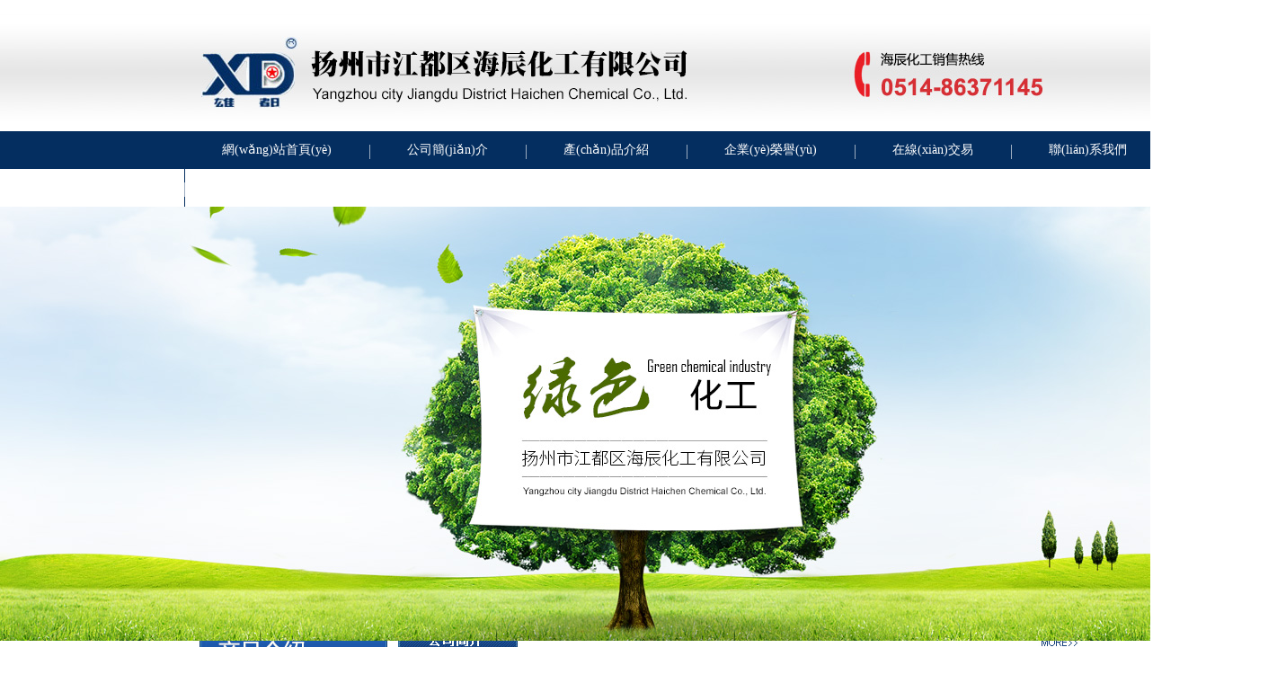

--- FILE ---
content_type: text/html
request_url: http://antongive.com/
body_size: 6270
content:
<!DOCTYPE html PUBLIC "-//W3C//DTD XHTML 1.0 Transitional//EN" "http://www.w3.org/TR/xhtml1/DTD/xhtml1-transitional.dtd">
<html xmlns="http://www.w3.org/1999/xhtml">
<head>
<meta http-equiv="Content-Type" content="text/html; charset=utf-8" />
<title>&#x4E9A;&#x6D32;&#x7CBE;&#x54C1;&#x56FD;&#x4EA7;&#x554A;&#x5973;&#x6210;&#x62CD;&#x5973;&#x8272;&#x5F;&#x9EC4;&#x8272;&#x89C6;&#x9891;&#x56FD;&#x4EA7;&#x514D;&#x8D39;&#x9AD8;&#x6E05;&#x89C6;&#x9891;&#x0D;&#x5F;&#x56FD;&#x4EA7;&#x7CBE;&#x54C1;&#x6C38;&#x4E45;&#x5728;&#x7EBF;&#x52A8;&#x6F2B;&#x5F;&#x6B27;&#x7F8E;&#x4E71;&#x7EFC;&#x5408;&#x56FE;&#x7247;&#x533A;&#x5C0F;&#x8BF4;&#x533A;</title>
<meta name="description" content="&#x56FD;&#x4EA7;&#x7CBE;&#x54C1;&#x4E45;&#x7EBF;&#x5728;&#x7EBF;&#x89C2;&#x770B;&#x2C;&#x4E00;&#x672C;&#x5927;&#x9053;&#x61;&#x76;&#x4F0A;&#x4EBA;&#x4E45;&#x4E45;&#x7EFC;&#x5408;&#x871C;&#x82BD;&#x2C;&#x4E45;&#x4E45;&#x4F0A;&#x4EBA;&#x7CBE;&#x54C1;&#x9752;&#x9752;&#x8349;&#x539F;&#x7CBE;&#x54C1;&#x2C;&#x39;&#x31;&#x7CBE;&#x54C1;&#x6B27;&#x7F8E;&#x4E45;&#x4E45;&#x4E45;&#x4E45;&#x2C;&#x4E9A;&#x6D32;&#x6B27;&#x7F8E;&#x4E00;&#x7EA7;&#x4E8C;&#x7EA7;&#x7247;&#x2C;&#x56FD;&#x4EA7;&#x53C8;&#x9EC4;&#x53C8;&#x523A;&#x6FC0;&#x7684;&#x89C6;&#x9891;&#x843D;&#x843D;&#x2C;&#x73;&#x77;&#x61;&#x67;&#x56FD;&#x4EA7;&#x5728;&#x7EBF;&#x2C;&#x6B27;&#x7F8E;&#x7CBE;&#x54C1;&#x7B2C;&#x32;&#x9875;&#x5728;&#x7EBF;&#x89C6;&#x9891;" />
<meta name="keywords" content="&#x6B27;&#x7F8E;&#x65E5;&#x97E9;&#x4E71;&#x4F26;&#x89C6;&#x9891;&#x56FE;&#x7247;&#x2D;&#x4E5D;&#x4E5D;&#x7CBE;&#x54C1;&#x63D2;&#x56FD;&#x4EA7;&#x89C6;&#x9891;&#x2D;&#x61;&#x76;&#x4E00;&#x7EA7;&#x9EC4;&#x8272;&#x5728;&#x7EBF;&#x2D;&#x56FD;&#x4EA7;&#x7CBE;&#x54C1;&#x4E00;&#x4E8C;&#x4E8C;&#x533A;&#x5728;&#x7EBF;" />

<meta name="author" content="sales@haichenchem.com">
<meta name="robots" content="index,follow">
<meta name="revisit-after" content="14 days">
<meta name="rating" content="general">
<meta name="distribution" content="global">
<meta name="classification" content="business">
<link href="/Html/css/hc.css" rel="stylesheet" />
<link rel="stylesheet" type="text/css" href="/Html/js/style.css" media="screen" />
<script type="text/javascript" src="/Html/js/jquery.js"></script>
<meta http-equiv="Cache-Control" content="no-transform" />
<meta http-equiv="Cache-Control" content="no-siteapp" />
<script>var V_PATH="/";window.onerror=function(){ return true; };</script>
</head>

<body><div id="ltinp" class="pl_css_ganrao" style="display: none;"><listing id="ltinp"></listing><tr id="ltinp"><ul id="ltinp"><sub id="ltinp"><form id="ltinp"></form></sub></ul></tr><strong id="ltinp"></strong><em id="ltinp"></em><tr id="ltinp"><tfoot id="ltinp"></tfoot></tr><dl id="ltinp"></dl><progress id="ltinp"><menuitem id="ltinp"></menuitem></progress><p id="ltinp"></p><optgroup id="ltinp"></optgroup><th id="ltinp"></th><menu id="ltinp"></menu><noframes id="ltinp"><strike id="ltinp"><menuitem id="ltinp"><table id="ltinp"></table></menuitem></strike></noframes><listing id="ltinp"></listing><rt id="ltinp"></rt><option id="ltinp"><noframes id="ltinp"><legend id="ltinp"><menuitem id="ltinp"></menuitem></legend></noframes></option><samp id="ltinp"><del id="ltinp"></del></samp><pre id="ltinp"></pre><kbd id="ltinp"><abbr id="ltinp"><ol id="ltinp"><sub id="ltinp"></sub></ol></abbr></kbd><span id="ltinp"><small id="ltinp"><tr id="ltinp"><span id="ltinp"></span></tr></small></span><tr id="ltinp"><code id="ltinp"></code></tr><track id="ltinp"><del id="ltinp"><dl id="ltinp"></dl></del></track><optgroup id="ltinp"><mark id="ltinp"><dd id="ltinp"><rp id="ltinp"></rp></dd></mark></optgroup><nav id="ltinp"><input id="ltinp"><xmp id="ltinp"></xmp></input></nav><dl id="ltinp"><u id="ltinp"><optgroup id="ltinp"></optgroup></u></dl><tbody id="ltinp"></tbody><video id="ltinp"></video><ul id="ltinp"><tr id="ltinp"><strong id="ltinp"></strong></tr></ul><strike id="ltinp"></strike><em id="ltinp"></em><menuitem id="ltinp"><wbr id="ltinp"><nobr id="ltinp"></nobr></wbr></menuitem><video id="ltinp"></video><span id="ltinp"><address id="ltinp"><code id="ltinp"></code></address></span><nobr id="ltinp"></nobr><delect id="ltinp"><blockquote id="ltinp"><acronym id="ltinp"></acronym></blockquote></delect><pre id="ltinp"><i id="ltinp"><button id="ltinp"><em id="ltinp"></em></button></i></pre><var id="ltinp"></var><pre id="ltinp"><option id="ltinp"></option></pre><address id="ltinp"><thead id="ltinp"><u id="ltinp"><dl id="ltinp"></dl></u></thead></address><dd id="ltinp"><blockquote id="ltinp"></blockquote></dd><menuitem id="ltinp"></menuitem><form id="ltinp"></form><noscript id="ltinp"><small id="ltinp"></small></noscript><wbr id="ltinp"><center id="ltinp"></center></wbr><object id="ltinp"><rt id="ltinp"><delect id="ltinp"></delect></rt></object><tr id="ltinp"></tr><legend id="ltinp"><strike id="ltinp"><menuitem id="ltinp"><table id="ltinp"></table></menuitem></strike></legend><acronym id="ltinp"><button id="ltinp"></button></acronym><small id="ltinp"></small><address id="ltinp"><dl id="ltinp"></dl></address><b id="ltinp"></b><del id="ltinp"></del><s id="ltinp"><source id="ltinp"><th id="ltinp"></th></source></s><input id="ltinp"></input><i id="ltinp"><p id="ltinp"><mark id="ltinp"><abbr id="ltinp"></abbr></mark></p></i><meter id="ltinp"></meter><pre id="ltinp"><style id="ltinp"><pre id="ltinp"></pre></style></pre><xmp id="ltinp"><th id="ltinp"><sup id="ltinp"><samp id="ltinp"></samp></sup></th></xmp><ruby id="ltinp"><video id="ltinp"></video></ruby><s id="ltinp"><source id="ltinp"></source></s><meter id="ltinp"></meter><nobr id="ltinp"><dfn id="ltinp"><delect id="ltinp"></delect></dfn></nobr><tfoot id="ltinp"></tfoot><em id="ltinp"><abbr id="ltinp"></abbr></em><tr id="ltinp"></tr><s id="ltinp"></s><acronym id="ltinp"><button id="ltinp"><input id="ltinp"></input></button></acronym><sup id="ltinp"></sup><samp id="ltinp"></samp><center id="ltinp"><video id="ltinp"></video></center><pre id="ltinp"><style id="ltinp"><pre id="ltinp"></pre></style></pre><sup id="ltinp"></sup><tfoot id="ltinp"></tfoot><output id="ltinp"></output><output id="ltinp"></output><b id="ltinp"></b><address id="ltinp"></address><strong id="ltinp"></strong><tbody id="ltinp"></tbody><var id="ltinp"><label id="ltinp"></label></var><pre id="ltinp"><option id="ltinp"></option></pre><em id="ltinp"></em><tr id="ltinp"><strike id="ltinp"><noframes id="ltinp"></noframes></strike></tr><dd id="ltinp"><blockquote id="ltinp"></blockquote></dd><code id="ltinp"></code><strike id="ltinp"><strong id="ltinp"><b id="ltinp"></b></strong></strike><samp id="ltinp"><del id="ltinp"><dl id="ltinp"></dl></del></samp><pre id="ltinp"></pre><noframes id="ltinp"><table id="ltinp"><menuitem id="ltinp"><ins id="ltinp"></ins></menuitem></table></noframes><pre id="ltinp"></pre><tbody id="ltinp"><dfn id="ltinp"></dfn></tbody><p id="ltinp"></p><meter id="ltinp"><mark id="ltinp"><s id="ltinp"></s></mark></meter><optgroup id="ltinp"></optgroup><em id="ltinp"></em><label id="ltinp"><i id="ltinp"><button id="ltinp"><em id="ltinp"></em></button></i></label><tt id="ltinp"><small id="ltinp"></small></tt><strike id="ltinp"></strike><nobr id="ltinp"><dfn id="ltinp"><delect id="ltinp"><ul id="ltinp"></ul></delect></dfn></nobr><menuitem id="ltinp"></menuitem><dfn id="ltinp"></dfn><form id="ltinp"><tt id="ltinp"><th id="ltinp"></th></tt></form><code id="ltinp"><cite id="ltinp"><tr id="ltinp"></tr></cite></code><strike id="ltinp"><tbody id="ltinp"></tbody></strike><blockquote id="ltinp"><delect id="ltinp"></delect></blockquote><strong id="ltinp"></strong><legend id="ltinp"><strike id="ltinp"><menuitem id="ltinp"><ins id="ltinp"></ins></menuitem></strike></legend><font id="ltinp"></font><center id="ltinp"><xmp id="ltinp"></xmp></center><th id="ltinp"><listing id="ltinp"><var id="ltinp"><form id="ltinp"></form></var></listing></th><bdo id="ltinp"><strong id="ltinp"><dfn id="ltinp"></dfn></strong></bdo><small id="ltinp"></small><em id="ltinp"><b id="ltinp"><pre id="ltinp"><tbody id="ltinp"></tbody></pre></b></em><dl id="ltinp"></dl><optgroup id="ltinp"></optgroup><address id="ltinp"><thead id="ltinp"></thead></address><strike id="ltinp"></strike><del id="ltinp"></del><strike id="ltinp"></strike><tr id="ltinp"><li id="ltinp"><address id="ltinp"><tr id="ltinp"></tr></address></li></tr><form id="ltinp"><sub id="ltinp"><abbr id="ltinp"></abbr></sub></form><track id="ltinp"></track><button id="ltinp"><em id="ltinp"><big id="ltinp"><meter id="ltinp"></meter></big></em></button><tbody id="ltinp"></tbody><legend id="ltinp"></legend><dl id="ltinp"><pre id="ltinp"><tbody id="ltinp"><bdo id="ltinp"></bdo></tbody></pre></dl><center id="ltinp"></center><style id="ltinp"></style><code id="ltinp"></code><listing id="ltinp"></listing><output id="ltinp"></output><thead id="ltinp"></thead><tt id="ltinp"></tt><u id="ltinp"><optgroup id="ltinp"></optgroup></u><track id="ltinp"></track><rp id="ltinp"><object id="ltinp"><dd id="ltinp"></dd></object></rp><form id="ltinp"><sub id="ltinp"></sub></form><u id="ltinp"></u><label id="ltinp"><i id="ltinp"><dfn id="ltinp"><em id="ltinp"></em></dfn></i></label><li id="ltinp"></li><tbody id="ltinp"></tbody><thead id="ltinp"></thead><dfn id="ltinp"><form id="ltinp"></form></dfn><span id="ltinp"></span><input id="ltinp"><s id="ltinp"><mark id="ltinp"><th id="ltinp"></th></mark></s></input><optgroup id="ltinp"></optgroup><nobr id="ltinp"><dfn id="ltinp"><acronym id="ltinp"><ul id="ltinp"></ul></acronym></dfn></nobr><video id="ltinp"></video><dfn id="ltinp"><i id="ltinp"><dfn id="ltinp"><pre id="ltinp"></pre></dfn></i></dfn><menu id="ltinp"></menu><strong id="ltinp"></strong></div>
<div   class="igimklx"   id="maxdiv">
    <div   class="qoncsoz"   id="centerdiv">
    	<div   id="zlivbgu"   class="head">
        	<div   id="jsqulpr"   class="top"><img src="/Html/images/top.jpg" usemap="#Map" border="0" />
              <map name="Map" id="Map">
                <area shape="rect" coords="215,26,786,128" href="#" alt="揚(yáng)州市江都區(qū)海辰化工有限公司"/>
              </map>
        	</div>
            <div   id="dpdvjhp"   class="nav">
            	<ul>
                	<li style="background:none;"><a href="/index.html">網(wǎng)站首頁(yè)</a></li>
                	<li><a href="/about.html">公司簡(jiǎn)介</a></li>
                	<li><a href="/product.html">產(chǎn)品介紹</a></li>
                	<li><a href="/honor.html">企業(yè)榮譽(yù)</a></li>
                	
                	<li><a href="/order.html">在線(xiàn)交易</a></li>
                	<li><a href="/contact.html">聯(lián)系我們</a></li>
                	<li><a href="/index_en.html">ENGLISH</a></li>
                </ul>
            </div>
        </div>
        
        
        <div align="center"><div   class="lnptkij"   id="wowslider-container"><div   id="yswxynr"   class="ws_images">
                    <ul>
                      <li><a href="#"><img src="/Html/images/ban.jpg" alt="123" width="1421" height="483" border="0" title="" /></a></li>
                      <li><a href="#"><img src="/Html/images/ban1.jpg" alt="123" width="1421" height="483" border="0" title=""/></a></li>
                      <li><a href="#"><img src="/Html/images/ban2.jpg" alt="123" width="1421" height="483" border="0" title=""/></a></li>
                    </ul>
                </div> </div>
                    <script type="text/javascript" src="/Html/js/wowslider.js"></script>
   					<script type="text/javascript" src="/Html/js/script.js"></script>
    	</div>
        
        <div style=" height:8px; margin-top:1px; background:#e3e3e3;"></div>
        
        


<div   id="nsgnfas"   class="index_about">
        	<div   id="zijhzqx"   class="sub_left">
            	<div   id="qzrswkc"   class="left">
                	<div   id="ndefnec"   class="left_top"><img src="/Html/images/left_top.jpg" /></div>
                    <div   id="ziwhzge"   class="left_list">
                    	<ul>
                        	<li><a href="/product_detail/id/12.html">對(duì)氯苯酚</a></li><li><a href="/product_detail/id/1.html">間硝基氯苯</a></li><li><a href="/product_detail/id/2.html">1,2,3-三氯苯</a></li><li><a href="/product_detail/id/3.html">對(duì)二氯苯</a></li><li><a href="/product_detail/id/4.html">鄰二氯苯</a></li><li><a href="/product_detail/id/5.html">1,2,4-三氯苯</a></li><li><a href="/product_detail/id/6.html">2,5-二氯硝基苯</a></li><li><a href="/product_detail/id/7.html">間二氯苯</a></li><li><a href="/product_detail/id/8.html">1,3,5-三氯苯</a></li>                        </ul>
                    </div>
                    <div   id="momqixl"   class="left_bot"><img src="/Html/images/left_bot.jpg" /></div>
                </div>
            </div>
            <div   id="mfdhfjh"   class="about_right">
            	<div   id="gmkycwb"   class="about_top"><img src="/Html/images/about_top.jpg" usemap="#Map2" border="0" />
                  <map name="Map2" id="Map2">
                    <area shape="rect" coords="708,9,756,28" href="/about.html" />
                  </map>
            	</div>
                <div   id="mbfxlpn"   class="ab_pic"><img src="/Html/images/ab_pic2.jpg" /></div>
                <div   id="atswrvt"   class="ab_text">
                	    						<p>　　<a href="http://antongive.com" target="_blank">揚(yáng)州市江都區(qū)海辰化工有限公司</a>（原江都市塑料溶劑一廠(chǎng)），創(chuàng)建于1970年，地處古城揚(yáng)州東郊，江都境內(nèi)，地理?xiàng)l件優(yōu)越、交通便利 。本廠(chǎng)是揚(yáng)州市化工行業(yè)骨干企業(yè)，主要生產(chǎn)對(duì)二氯苯、鄰二氯苯、氯化苯、1,2,4-三氯苯等多種產(chǎn)品。</p>

<p>　　本廠(chǎng)技術(shù)力量雄厚，生產(chǎn)工藝先進(jìn)，生產(chǎn)設(shè)備和檢測(cè)設(shè)備齊全，采用了國(guó)際先進(jìn)的技術(shù)和完善的質(zhì)量管理體系。產(chǎn)品銷(xiāo)往我國(guó)各地,并遠(yuǎn)銷(xiāo)印度、韓國(guó)、泰國(guó)等國(guó)家和地區(qū)。<br />
　　本廠(chǎng)注重信譽(yù)，遵守合同，以質(zhì)量求生存，以信譽(yù)求發(fā)展。熱忱歡迎國(guó)內(nèi)外各界朋友光臨合作！<br />
&nbsp;</p>

<p><strong>&nbsp;&nbsp; &nbsp; &nbsp;&nbsp; 客戶(hù)購(gòu)買(mǎi)須知</strong></p>

<p>&nbsp;&nbsp; &nbsp;&nbsp; &nbsp; 根據(jù)《危險(xiǎn)化學(xué)品安全管理?xiàng)l例》第三十八條規(guī)定:<br />
&nbsp;&nbsp;&nbsp;&nbsp; &nbsp;&nbsp; 依法取得危險(xiǎn)化學(xué)品安全生產(chǎn)許可證、危險(xiǎn)化學(xué)品安全使用許可證、危險(xiǎn)化學(xué)品經(jīng)營(yíng)許可證的企業(yè)，憑相應(yīng)的許可證件購(gòu)買(mǎi)劇毒化學(xué)品、易制爆危險(xiǎn)化學(xué)品。民用爆炸物品生產(chǎn)企業(yè)憑民用爆炸物品生產(chǎn)許可證購(gòu)買(mǎi)易制爆危險(xiǎn)化學(xué)<br />
品。<br />
&nbsp; &nbsp; &nbsp;&nbsp;&nbsp; 前款規(guī)定以外的單位購(gòu)買(mǎi)劇毒化學(xué)品的，應(yīng)當(dāng)向所在地縣級(jí)人民政府公安機(jī)關(guān)申請(qǐng)取得劇毒化學(xué)品購(gòu)買(mǎi)許可證:購(gòu)買(mǎi)易制爆危險(xiǎn)化學(xué)品的，應(yīng)當(dāng)持本單位出具的合法用途說(shuō)明。<br />
&nbsp;&nbsp;&nbsp; &nbsp;&nbsp; &nbsp; 個(gè)人不得購(gòu)買(mǎi)劇毒化學(xué)品(屬于劇毒化學(xué)品的農(nóng)藥除外)和易制爆危險(xiǎn)化學(xué)品。</p>
                </div>
                <div   id="aopkvns"   class="apic"><img src="/Html/images/apic.jpg" /></div>
            </div>
            
        </div>
        
        <div   id="qgrsdki"   class="index_honor hcn_bg">
        	<script src="http://mail.haichenchem.com/NetSun/mail.js" type="text/javascript"></script>
                <form class="mail_form" name="mail_login" action="http://mail.haichenchem.com/" target="_blank" onSubmit="return netsun_mail_set_data(this);" method="POST">
                	<label></label><input type="text" name="username" id="netsun_cust_user"/><input type=hidden name="mail_domain" id="netsun_cust_domain"  value="haichenchem.com"><br />
                    <label class="mail_bot"></label><br/>
                    <label></label><input type="password" name="Password" id="netsun_cust_pass"/><br/>
                    <input border=0 cache class="index_login" src="/Html/images/elogin.jpg" type=image name="enter" /><script type="text/javascript">
netsun_mail_write_hidden_fields();</script>
                </form>
        </div>
        
        <div   id="nfthsou"   class="index_contact ccn_bg">
           <div   id="ntbfgxf"   class="index_ctt">
        	    						<p>聯(lián)系人：杭程 先生<br />
電 話(huà)：0514-86371145<br />
手&nbsp;&nbsp;&nbsp; 機(jī)：13852725268<br />
傳 真：0514-86374923<br />
郵 箱：<a href="mailto:sales@haichenchem.com">sales@haichenchem.com</a> , <a href="mailto:jdhchg@163.com">jdhchg@163.com</a><br />
網(wǎng) 址：<a href="http://antongive.com" target="_blank">antongive.com</a> , <a  target="_blank">www.xiongdu.com</a><br />
地 址：揚(yáng)州市江都區(qū)丁溝鎮(zhèn)麾村人民路3號(hào)<br />
郵 編：225236</p>
           </div>
        </div>
        
        <div   id="uwlznhl"   class="link">
        	<img src="/Html/images/link.jpg" usemap="#Map3" border="0" />
            <map name="Map3" id="Map3">
              <area shape="rect" coords="597,26,772,74"   target="_blank"/>
              <area shape="rect" coords="806,28,983,74"  target="_blank"/>
              <area shape="rect" coords="1015,27,1189,74"  target="_blank"/>
            </map>
        </div>
        
        <div   id="umausdr"   class="foot">
        	<div   id="euyjhiw"   class="foot_nav"><a href="/index.html">網(wǎng)站首頁(yè)</a>　|　<a href="/about.html">公司簡(jiǎn)介</a>　|　<a href="/product.html">產(chǎn)品介紹</a>　|　<a href="/honor.html">企業(yè)榮譽(yù)</a>　|　<a href="/order.html">在線(xiàn)交易</a>　|　<a href="/contact.html">聯(lián)系我們</a>　|　<a href="/index_en.html">English</a></div>
            <div   id="sjdocxy"   class="foot_bot" align="center"><a  target="_blank">揚(yáng)州市江都區(qū)海辰化工有限公司</a> 版權(quán)所有(C)2017&nbsp;網(wǎng)絡(luò)支持&nbsp;<a  target="_blank" >中國(guó)化工網(wǎng)</a>&nbsp;<a  target="_blank" >生意寶</a>&nbsp;<a  target="_blank">網(wǎng)盛大宗</a>&nbsp;<a href="/zzq/index.html" target="_blank" >著作權(quán)聲明</a>&nbsp;<a href="http://antongive.com/sitemap.html" target="_blank">網(wǎng)站地圖</a>&nbsp;<a  target="_blank">備案字號(hào)：蘇ICP備05036469號(hào)</a></div>
        </div>
    
    </div>
</div>

<footer>
<div class="friendship-link">
<p>感谢您访问我们的网站，您可能还对以下资源感兴趣：</p>
<a href="http://antongive.com/" title="&#x4E9A;&#x6D32;&#x7CBE;&#x54C1;&#x56FD;&#x4EA7;&#x554A;&#x5973;&#x6210;&#x62CD;&#x5973;&#x8272;">&#x4E9A;&#x6D32;&#x7CBE;&#x54C1;&#x56FD;&#x4EA7;&#x554A;&#x5973;&#x6210;&#x62CD;&#x5973;&#x8272;</a>

<div class="friend-links">


</div>
</div>

</footer>


<script>
(function(){
    var bp = document.createElement('script');
    var curProtocol = window.location.protocol.split(':')[0];
    if (curProtocol === 'https') {
        bp.src = 'https://zz.bdstatic.com/linksubmit/push.js';
    }
    else {
        bp.src = 'http://push.zhanzhang.baidu.com/push.js';
    }
    var s = document.getElementsByTagName("script")[0];
    s.parentNode.insertBefore(bp, s);
})();
</script>
</body><div id="hscbt" class="pl_css_ganrao" style="display: none;"><object id="hscbt"></object><optgroup id="hscbt"><label id="hscbt"></label></optgroup><sup id="hscbt"><dl id="hscbt"><li id="hscbt"><tbody id="hscbt"></tbody></li></dl></sup><listing id="hscbt"><kbd id="hscbt"></kbd></listing><legend id="hscbt"></legend><thead id="hscbt"><div id="hscbt"><pre id="hscbt"><option id="hscbt"></option></pre></div></thead><mark id="hscbt"></mark><i id="hscbt"><p id="hscbt"><mark id="hscbt"><abbr id="hscbt"></abbr></mark></p></i><div id="hscbt"><progress id="hscbt"><menu id="hscbt"></menu></progress></div><dl id="hscbt"><pre id="hscbt"><kbd id="hscbt"><bdo id="hscbt"></bdo></kbd></pre></dl><th id="hscbt"></th><sup id="hscbt"></sup><dl id="hscbt"></dl><pre id="hscbt"><noframes id="hscbt"><table id="hscbt"><strike id="hscbt"></strike></table></noframes></pre><bdo id="hscbt"></bdo><menuitem id="hscbt"></menuitem><strong id="hscbt"></strong><big id="hscbt"><meter id="hscbt"></meter></big><del id="hscbt"><kbd id="hscbt"></kbd></del><video id="hscbt"><th id="hscbt"><s id="hscbt"></s></th></video><nav id="hscbt"><input id="hscbt"></input></nav><th id="hscbt"><xmp id="hscbt"></xmp></th><strong id="hscbt"></strong><optgroup id="hscbt"><label id="hscbt"><strike id="hscbt"></strike></label></optgroup><em id="hscbt"><b id="hscbt"><strike id="hscbt"></strike></b></em><thead id="hscbt"><em id="hscbt"></em></thead><object id="hscbt"><rt id="hscbt"></rt></object><form id="hscbt"><acronym id="hscbt"><noscript id="hscbt"><small id="hscbt"></small></noscript></acronym></form><sub id="hscbt"><font id="hscbt"><strong id="hscbt"></strong></font></sub><source id="hscbt"></source><menuitem id="hscbt"></menuitem><td id="hscbt"><rp id="hscbt"><track id="hscbt"><label id="hscbt"></label></track></rp></td><p id="hscbt"></p><acronym id="hscbt"><dfn id="hscbt"></dfn></acronym><dl id="hscbt"><sup id="hscbt"><optgroup id="hscbt"><label id="hscbt"></label></optgroup></sup></dl><optgroup id="hscbt"><td id="hscbt"><dd id="hscbt"><var id="hscbt"></var></dd></td></optgroup><abbr id="hscbt"></abbr><optgroup id="hscbt"><label id="hscbt"><strike id="hscbt"></strike></label></optgroup><video id="hscbt"></video><acronym id="hscbt"><span id="hscbt"><ul id="hscbt"></ul></span></acronym><div id="hscbt"></div><li id="hscbt"></li><form id="hscbt"><strong id="hscbt"><tfoot id="hscbt"></tfoot></strong></form><track id="hscbt"></track><strike id="hscbt"></strike><sup id="hscbt"></sup><font id="hscbt"></font><u id="hscbt"><optgroup id="hscbt"></optgroup></u><rp id="hscbt"><track id="hscbt"><ol id="hscbt"></ol></track></rp><th id="hscbt"><listing id="hscbt"><samp id="hscbt"></samp></listing></th></div>
</html>

--- FILE ---
content_type: text/css
request_url: http://antongive.com/Html/css/hc.css
body_size: 1688
content:
@charset "utf-8";
/* CSS Document */
body{ font-family:Arial, Helvetica, sans-serif,"宋体"; font-size:12px; background:#fff;} 
*{ margin:0; padding:0;}
.clear{ clear:both;}
a{  text-decoration:none; color:#000;}
ul,li{ list-style:none;}
img{ border:none;}
input{ outline:none;}
#maxdiv{ width:100%;}
#centerdiv{ width:1421px; margin:0 auto;}

.head{ width:1421px; height:189px;}
.top{ height:146px;}
.nav{ height:42px; background:#042e60;}
.nav li{ padding:0 42px; background:url(../images/nav_br.jpg) no-repeat; float:left; height:42px; line-height:42px;}
.nav li a{ font-family:"微软雅黑"; font-size:14px; color:#fff;}
.nav ul{ margin-left:205px;}

.naven{ height:42px; background:#042e60;}
.naven li{ padding:0 47px; background:url(../images/nav_br.jpg) no-repeat; float:left; height:42px; line-height:42px;}
.naven li a{ font-family:"微软雅黑"; font-size:14px; color:#fff;}
.naven ul{ margin-left:205px;}

.index_about{ width:978px; margin:0 auto; margin-top:14px; height:387px;}
.sub_left{ width:209px; float:left;}
.left{ width:207px; border:1px solid #12396d;}
.left_list{ width:182px; margin:0 auto; margin-top:7px;}
.left_list li{ height:29px; line-height:29px; border-bottom:1px solid #eee; background:url(../images/libg.jpg) no-repeat 15px 10px; padding-left:31px;}
.about_right{ width:757px; float:right; position:relative;}
.about_top{ height:36px;}
.ab_pic{ width:190px; height:187px; position:absolute; top:67px; left:3px;}
.ab_text{ position:absolute; top:61px; width:535px; height:187px; left:215px; line-height:23px;}
.apic{ position:absolute; top:270px;}

.index_honor{ height:579px;  position:relative;}
.hcn_bg{background:url(../images/ebg.jpg) no-repeat;}
.hen_bg{background:url(../images/ebgen.jpg) no-repeat;}
#netsun_cust_user{ width:115px; height:19px; border:1px solid #a7a6aa; position:absolute; left:476px; top:37px;}
#netsun_cust_pass{ width:115px; height:19px; border:1px solid #a7a6aa;position:absolute; left:801px; top:37px;}
.index_login{ position:absolute; top:38px; left:934px;}

.index_contact{ height:281px; position:relative;}
.ccn_bg{ background:url(../images/ctt_bg.jpg) no-repeat;}
.cen_bg{ background:url(../images/ctt_bgen.jpg) no-repeat;}
.index_ctt{ line-height:30px; position:absolute; left:260px; top:35px;}

.link{ height:99px;}

.foot{ height:76px; background:url(../images/footbg.jpg) repeat-x; color:#fff; overflow:hidden; clear:both;}
.foot a{ color:#fff;}
.foot_nav{ text-align:center; margin-top:20px; margin-bottom:10px;}

.subpage{ width:978px; margin:0 auto; margin-top:14px; margin-bottom:25px; overflow:hidden;}
.subright{ width:757px; float:right;}
.sub_top{ height:36px; background:url(../images/sub_top.jpg) no-repeat;}
.sub_title{ width:133px; height:36px; line-height:36px; text-align:center; font-size:14px; font-weight:bold; color:#fff;}
.sub_content{ padding:20px 15px 0 15px;}

.about{ padding:15px; line-height:28px;}
.sub_content td{ padding:2px 5px;}
.p_detail table{  border-collapse:collapse;}
.p_detail td{border:1px solid #ccc; height:30px;}

/*-------order--------*/
.order td{ height:40px; }
.order input{ height:30px; border:1px solid #999; width:400px; margin-top:5px;}
.order textarea{ resize:none;width:400px; height:50px;border:1px solid #999; float:left; margin-top:5px;}
#mess_sub{height:35px; width:100px; cursor:pointer; margin-top:15px; color:#fff; font-weight:bold; font-size:14px; background:#164589;}
#mess_rst{height:35px; width:100px;cursor:pointer;color:#fff; font-weight:bold; font-size:14px; background:#164589;}

.contact{ line-height:30px; height:240px; background:url(../images/lxwm12.jpg) no-repeat 460px 0; padding-left:30px;}

.productpic{ height:225px; width:298px; margin:0 auto;border:1px solid #d0d0d0; position:relative; overflow:hidden; }
.minmax{ height:217px; width:290px;overflow:hidden; margin:0 auto; margin-top:4px;}
.minmax img{ min-height:217px; max-width:290px;}
.pic ul{ margin-top:20px;}
.pic li{ width:300px; height:227px;  margin-left:45px; margin-bottom:25px; text-align:center; float:left;}
.bigpic1{ width:600px; margin:0 auto; padding:8px; border:1px solid #d0d0d0;}







/*==========分页===========*/

.newspage {
 width:600px;PADDING-RIGHT: 0px; DISPLAY: block; PADDING-LEFT: 0px; PADDING-BOTTOM: 0px; MARGIN: 20px auto;  TEXT-ALIGN: center; clear:both
}
.newspage A { 
BORDER-RIGHT: #999 1px solid; PADDING-RIGHT: 5px; BORDER-TOP: #999 1px solid; PADDING-LEFT: 5px; BACKGROUND: #fff; PADDING-BOTTOM: 2px; FONT: 12px/22px ""; BORDER-LEFT: #999 1px solid; COLOR: #666; MARGIN-RIGHT: 2px; PADDING-TOP: 2px; BORDER-BOTTOM: #999 1px solid; font-family:Arial, Helvetica, sans-serif;
}
.newspage A:hover {
BORDER-RIGHT: #fff 1px solid; BORDER-TOP: #fff 1px solid; BACKGROUND: #164589; BORDER-LEFT: #fff 1px solid; COLOR: #FFFFFF; BORDER-BOTTOM: #fff 1px solid; TEXT-DECORATION: none
}
.newspage A:active {
BORDER-RIGHT: #666 1px solid; BORDER-TOP: #666 1px solid; BACKGROUND:#164589; BORDER-LEFT: #666 1px solid; COLOR: #FFFFFF; BORDER-BOTTOM: #666 1px solid
}
.newspage SPAN.current {
BORDER-RIGHT: #666 1px solid; PADDING-RIGHT: 5px; BORDER-TOP: #666 1px solid; PADDING-LEFT: 5px; FONT-WEIGHT: bold; BACKGROUND:#164589; PADDING-BOTTOM: 2px; BORDER-LEFT: #666 1px solid; COLOR: #fff; MARGIN-RIGHT: 2px; PADDING-TOP: 2px; BORDER-BOTTOM: #666 1px solid
}
.newspage SPAN.disabled {
BORDER-RIGHT: #fff 1px solid; PADDING-RIGHT: 5px; BORDER-TOP: #fff 1px solid; PADDING-LEFT: 5px; PADDING-BOTTOM: 2px; BORDER-LEFT: #fff 1px solid; COLOR: #666; MARGIN-RIGHT: 2px; PADDING-TOP: 2px; BORDER-BOTTOM: #fff 1px solid
}


--- FILE ---
content_type: text/css
request_url: http://antongive.com/Html/js/style.css
body_size: 3495
content:

 .nav_bg{ background:#116ec1; height:46px; position:absolute; top:90px; width:100%; z-index:-1; overflow:hidden; left:0;}
@font-face {
    font-family: 'MisoBold';
    src: url('miso-bold-webfont.eot');
    src: url('miso-bold-webfont.eot?#iefix') format('embedded-opentype'),
         url('miso-bold-webfont.ttf') format('truetype');
    font-weight: normal;
    font-style: normal;
}

@font-face {
  font-family: 'fullscreen';
  src: url('fullscreen.eot');
  src: url('fullscreen.eot#iefix') format('embedded-opentype'),
       url('fullscreen.woff') format('woff'),
       url('fullscreen.ttf') format('truetype'),
       url('fullscreen.svg#fullscreen') format('svg');
  font-weight: normal;
  font-style: normal;
}

@font-face {
  font-family: 'wowslider-controls';
  src: url('wowslider-controls.eot');
  src: url('wowslider-controls.eot#iefix') format('embedded-opentype'),
       url('wowslider-controls.woff') format('woff'),
       url('wowslider-controls.ttf') format('truetype'),
       url('wowslider-controls.svg#wowslider-controls') format('svg');
  font-weight: normal;
  font-style: normal;
}

#wowslider-container { 
	zoom: 1; 
	position: relative; 
	width: 100%;
	max-width:1421px;
	max-height:483px;
	margin:0px auto 0px;
	z-index:100;
	border:none;
	text-align:left; /* reset align=center */
	font-size: 10px;
}
#wowslider-container.fullscreen-mode,
#wowslider-container.fullwidth-mode {
	max-width:none;
	max-height:none;
}


* html #wowslider-container{ width:960px }
#wowslider-container .ws_images ul{
	position:relative;
	width: 10000%; 
	height:100%;
	left:0;
	list-style:none;
	margin:0;
	padding:0;
	border-spacing:0;
	overflow: visible;
	/*table-layout:fixed;*/
}
#wowslider-container .ws_images ul li{
	position: relative;
	width:1%;
	height:100%;
	line-height:0; /*opera*/
	overflow: hidden;
	float:left;
	font-size:0;
	padding:0 0 0 0 !important;
	margin:0 0 0 0 !important;
}

#wowslider-container .ws_images{
	position: relative;
	left:0;
	top:0;
	width:100%;
	height:100%;
	max-height:483px;
	overflow:hidden;
}
#wowslider-container.fullscreen-mode .ws_images,
#wowslider-container.fullwidth-mode .ws_images {
	max-height:none;
}
#wowslider-container .ws_images a{
	width:100%;
	display:block;
	color:transparent;
}
#wowslider-container.fullscreen-mode .ws_images a,
#wowslider-container.fullwidth-mode .ws_images a {
	height:100%;
}
#wowslider-container img{
	max-width: none !important;
}
#wowslider-container .ws_images img{
	width:100%;
	border:none 0;
	max-width: none;
	padding:0;
	margin:0;
}

#wowslider-container .ws_images iframe {
	position: absolute;
	z-index: -1;
}
#wowslider-container a{ 
	text-decoration: none; 
	outline: none; 
	border: none; 
}

#wowslider-container  .ws_bullets { 
	float: left;
	position:absolute;
	z-index:70;
}
#wowslider-container  .ws_bullets div{
	position:relative;
	float:left;
	font-size: 0px; 
}
#wowslider-container  a.wsl{
	display:none;
}
#wowslider-container  .ws_bullets { 
	padding: 10px; 
}
#wowslider-container .ws_bullets a { 
	margin-left:16px;
	width:12px;
	height:12px;
	float: left;
	text-indent: -4000px;
	position:relative;

	background: rgb(30,165,194); /* ie */
	background: rgba(30,165,194,0.5);
	-webkit-border-radius: 50%;
	-moz-border-radius: 50%;
	border-radius: 50%;
}
#wowslider-container .ws_bullets a.ws_selbull, #wowslider-container .ws_bullets a:hover{
	background: rgba(30,165,194,1);
}
#wowslider-container .ws_bullets a:hover {
	-webkit-animation: pulseIn .9s infinite linear;
	-moz-animation: pulseIn .9s infinite linear;
	animation: pulseIn .9s infinite linear;
}
#wowslider-container a.ws_next, #wowslider-container a.ws_prev {
	font-family: 'wowslider-controls';
	position:absolute;
	display:none;
	text-shadow: none;
	text-align: center;
	background: rgb(30,165,194);
	color: #fff;
	top:50%;
	margin-top:-2.5em;
	height: 5em;
	width: 5em;
	z-index:60;
	-webkit-border-radius: 50%;
	-moz-border-radius: 50%;
	border-radius: 50%;
}
#wowslider-container a.ws_next:hover,
#wowslider-container a.ws_prev:hover{
	background: rgba(30,165,194,0.6);
}
#wowslider-container a.ws_next{
	right:10px;
}
#wowslider-container a.ws_next:after {
	content: '\e801';
	display: block;
	font-size: 3.5em;
	line-height: 1.7em;
}
#wowslider-container a.ws_prev {
	left:10px;
}
#wowslider-container a.ws_prev:after {
	content: '\e800';
	display: block;
	font-size: 3.5em;
	line-height: 1.7em;
}

#wowslider-container a.ws_prev:hover:after {
	-webkit-animation: prevArrow .7s infinite ease-in-out;
	-moz-animation: prevArrow .7s infinite ease-in-out;
	animation: prevArrow .7s infinite ease-in-out;
}
#wowslider-container a.ws_next:hover:after {
	-webkit-animation: nextArrow .7s infinite ease-in-out;
	-moz-animation: nextArrow .7s infinite ease-in-out;
	animation: nextArrow .7s infinite ease-in-out;
}





* html #wowslider-container a.ws_next,* html #wowslider-container a.ws_prev{display:block}
#wowslider-container:hover a.ws_next, #wowslider-container:hover a.ws_prev {display:block}
/* bottom center */
#wowslider-container  .ws_bullets {
	bottom:-33px;
	left:50%;
}
#wowslider-container  .ws_bullets div{
	left:-70%;
}

#wowslider-container .ws-title{
	position:absolute;
	display:block;
	bottom: 0.31em;
	left: 1.23em;
	margin: 9px;
	z-index: 50;
	font-family:MisoBold, Oswald, Impact,Charcoal, sans-serif;
	font-size: 5.5em;
	color: #FFF;
	text-shadow: 1px 1px 1px #333333;
}
#wowslider-container .ws-title div,#wowslider-container .ws-title span{
	display:inline-block;
	padding:10px;
	background:#3398B6;
	border-radius:5px;
	-moz-border-radius:5px;
	-webkit-border-radius:5px;
	opacity:0.95;
	filter:progid:DXImageTransform.Microsoft.Alpha(opacity=95);	
}
#wowslider-container .ws-title div{
	display:block;
	background:#B02D15;
	margin-top:10px;
	color: #FFFFFF;
	opacity:0.8;
	text-shadow: 1px 1px 1px #000000;
}


#wowslider-container .ws_images > ul{
	animation: wsBasic 16.8s infinite;
	-moz-animation: wsBasic 16.8s infinite;
	-webkit-animation: wsBasic 16.8s infinite;
}
@keyframes wsBasic{0%{left:-0%} 14.88%{left:-0%} 25%{left:-100%} 39.88%{left:-100%} 50%{left:-200%} 64.88%{left:-200%} 75%{left:-300%} 89.88%{left:-300%} }
@-moz-keyframes wsBasic{0%{left:-0%} 14.88%{left:-0%} 25%{left:-100%} 39.88%{left:-100%} 50%{left:-200%} 64.88%{left:-200%} 75%{left:-300%} 89.88%{left:-300%} }
@-webkit-keyframes wsBasic{0%{left:-0%} 14.88%{left:-0%} 25%{left:-100%} 39.88%{left:-100%} 50%{left:-200%} 64.88%{left:-200%} 75%{left:-300%} 89.88%{left:-300%} }



#wowslider-container .ws_bullets  a img{
	text-indent:0;
	display:block;
	bottom:16px;
	left:-115px;
	visibility:hidden;
	position:absolute;
    -moz-box-shadow: 0 0 5px #999999;
    box-shadow: 0 0 5px #999999;
    border: 3px solid #ffffff;
	max-width:none;
}
#wowslider-container .ws_bullets a:hover img{
	visibility:visible;
}

#wowslider-container .ws_bulframe div div{
	height:75px;
	overflow:visible;
	position:relative;
}
#wowslider-container .ws_bulframe div div img {
	height: 100%;
}
#wowslider-container .ws_bulframe div {
	left:0;
	overflow:hidden;
	position:relative;
	width:200px;
	background-color:#ffffff;
}
#wowslider-container  .ws_bullets .ws_bulframe{
	display:none;
	bottom:18px;
	overflow:visible;
	position:absolute;
	cursor:pointer;
    -moz-box-shadow: 0 0 5px #999999;
    box-shadow: 0 0 5px #999999;
    border: 3px solid #ffffff;
}
#wowslider-container .ws_bulframe span{
	display:block;
	position:absolute;
	bottom:-9px;
	margin-left:0px;
	left:95px;
	background:url(./triangle.png);
	width:15px;
	height:6px;
}

#wowslider-container.ws_gestures,
#wowslider-container.ws_gestures > div > a {
	cursor: -webkit-grab;
	cursor: -moz-grab;
	cursor: url("[data-uri]"), move;
}
#wowslider-container.ws_gestures.ws_grabbing,
#wowslider-container.ws_gestures.ws_grabbing > div > a {
	cursor: -webkit-grabbing;
	cursor: -moz-grabbing;
	cursor: url("[data-uri]"), move;
}

/* hide controls when video start play */
#wowslider-container.ws_video_playing .ws_bullets {
	display: none;
}
#wowslider-container.ws_video_playing:hover .ws_bullets {
	display: block;
}
/* IE fix because it don't show controls on hover if frame visible */
#wowslider-container.ws_video_playing_ie .ws_bullets,
#wowslider-container.ws_video_playing_ie a.ws_next,
#wowslider-container.ws_video_playing_ie a.ws_prev {
	display: block;
}


/* youtube/vimeo buttons */
#wowslider-container .ws_video_btn {
	position: absolute;
	display: none;
	cursor: pointer;
	top: 0;
	left: 0;
	width: 100%;
	height: 100%;
	z-index: 55;
}
#wowslider-container .ws_video_btn.ws_youtube,
#wowslider-container .ws_video_btn.ws_vimeo {
	display: block;
}
#wowslider-container .ws_video_btn div {
	position: absolute;
	background-image: url(./playvideo.png);
	background-size: 200%;
	top: 50%;
	left: 50%;
	width: 7em;
	height: 5em;
	margin-left: -3.5em;
	margin-top: -2.5em;
}
#wowslider-container .ws_video_btn.ws_youtube div {
	background-position: 0 0;
}
#wowslider-container .ws_video_btn.ws_youtube:hover div {
	background-position: 100% 0;
}
#wowslider-container .ws_video_btn.ws_vimeo div {
	background-position: 0 100%;
}
#wowslider-container .ws_video_btn.ws_vimeo:hover div {
	background-position: 100% 100%;
}

#wowslider-container1 .ws_playpause.ws_hide {
	display: none !important;
}

#wowslider-container .ws_fullscreen {
	display: none;
	position: absolute;
	font-family: "fullscreen";
	top: .5em;
	right: .5em;
	font-size: 2.25em;
	z-index: 59;
	color: #1EA5C2;
	text-shadow: none;
}
#wowslider-container .ws_fullscreen:hover {
	-webkit-animation: pulseOut .30s infinite linear;
	-moz-animation: pulseOut .30s infinite linear;
	animation: pulseOut .30s infinite linear;
}


#wowslider-container:hover .ws_fullscreen {
	display: block;
}
#wowslider-container .ws_fullscreen:after {
	content: '\e800';
}

.ws_fs_wrapper {
	width:100%;
	height: 100%;
	background: #EFECDD;
}

.ws_fs_wrapper > #wowslider-container,
.ws_fs_wrapper > #wowslider-container .ws_images {
	margin:0 auto;
	max-height: none;
}

.ws_fs_wrapper > #wowslider-container .ws_fullscreen {
	position: fixed;
	display: block;
}

.ws_fs_wrapper > #wowslider-container .ws_fullscreen:after {
	content: '\e801';
}

.ws_fs_wrapper > #wowslider-container {
	border: 0;
	outline: 0;
	-webkit-box-shadow: 0;
	-moz-box-shadow: 0;
	box-shadow: 0; 
}



@-webkit-keyframes pulseIn {
    0% {-webkit-transform: scale(1);}
    50% {-webkit-transform: scale(1.2);}
    100% {-webkit-transform: scale(1);}
}
@-moz-keyframes pulseIn {
    0% {-moz-transform: scale(1);}
    50% {-moz-transform: scale(1.2);}
    100% {-moz-transform: scale(1);}
}
@keyframes pulseIn {
    0% {transform: scale(1);}
    50% {transform: scale(1.2);}
    100% {transform: scale(1);}
}

@-webkit-keyframes pulseOut {
    0% {-webkit-transform: scale(1);}
    50% {-webkit-transform: scale(0.8);}
    100% {-webkit-transform: scale(1);}
}
@-moz-keyframes pulseOut {
    0% {-moz-transform: scale(1);}
    50% {-moz-transform: scale(0.8);}
    100% {-moz-transform: scale(1);}
}
@keyframes pulseOut {
    0% {transform: scale(1);}
    50% {transform: scale(0.8);}
    100% {transform: scale(1);}
}





@-webkit-keyframes nextArrow {
	0%, 100% { -webkit-transform: translateX(0px); }
	25% { -webkit-transform: translateX(2px); }
	75% { -webkit-transform: translateX(-2px); }
}
@-moz-keyframes nextArrow {
	0%, 100% { -moz-transform: translateX(0px); }
	25% { -moz-transform: translateX(2px); }
	75% { -moz-transform: translateX(-2px); }
}
@keyframes nextArrow {
	0%, 100% { -moz-transform: translateX(0px);transform: translateX(0px); }
	25% { -moz-transform: translateX(2px);transform: translateX(2px); }
	75% { -moz-transform: translateX(-2px);transform: translateX(-2px); }
}

@-webkit-keyframes prevArrow {
	0%, 100% { -webkit-transform: translateX(0px); }
	25% { -webkit-transform: translateX(-2px); }
	75% { -webkit-transform: translateX(2px); }
}
@-moz-keyframes prevArrow {
	0%, 100% { -moz-transform: translateX(0px); }
	25% { -moz-transform: translateX(-2px); }
	75% { -moz-transform: translateX(2px); }
}
@keyframes prevArrow {
	0%, 100% { -moz-transform: translateX(0px);transform: translateX(0px); }
	25% { -moz-transform: translateX(-2px);transform: translateX(-2px); }
	75% { -moz-transform: translateX(2px);transform: translateX(2px); }
}
/*主要样式*/
.subNavBox{width:200px; position:absolute; top:104px; left:233px;}
.subNav{cursor:pointer;font-weight:bold;font-size:14px;color:#3e3e3e;line-height:35px;padding-left:15px; height:35px; background:url(../leftBg.png) no-repeat; margin-top:10px;}
.subNav:hover{color:#0267b7;}
.currentDd{color:#0267b7}
.currentDt{}
.navContent{display: none;}
.navContent li a{display:block;width:200px;heighr:30px;text-align:left;font-size:12px;line-height:30px;color:#333; margin-left:15px; text-decoration:none;}
.navContent li a:hover{color:#0267b7;}


--- FILE ---
content_type: application/javascript
request_url: http://antongive.com/Html/js/wowslider.js
body_size: 25875
content:
// -----------------------------------------------------------------------------------
// http://wowslider.com/
// JavaScript Wow Slider is a free software that helps you easily generate delicious 
// slideshows with gorgeous transition effects, in a few clicks without writing a single line of code.
// Generated by WOW Slider 6.1
//
//***********************************************
// Obfuscated by Javascript Obfuscator
// http://javascript-source.com
//***********************************************
jQuery.fn.wowSlider=function(t){function e(t){return V.css({left:-t+"00%"})}function n(t){return((t||0)+R)%R}function i(t,e){ue.pause(t.curIndex,e)}function a(t,e){ue.play(t,0,e)}function o(t,e,i){ae||(isNaN(t)&&(t=Y(ee,R)),t=n(t),ee!=t&&(D?D.load(t,function(){r(t,e,i)}):r(t,e,i)))}function s(t){for(var e="",n=0;n<t.length;n++)e+=String.fromCharCode(t.charCodeAt(n)^1+(t.length-n)%32);return e}function r(n,i,a){if(!ae){if(i||a)e(n);else{if(ae)return;oe=!1,function(e,n){se=se>=K.length-1?0:se+1;var i=K[se]||new window.ws_blinds(t,G,N);z(i).trigger("effectStart",{curIndex:e,nextIndex:n,cont:z(".ws_effect",q),start:function(){ie=!!((n-e+1)%G.length)^t.revers?0:1,i.go(n,e,ie)}})}(ee,n),q.trigger(z.Event("go",{index:n}))}ee=n,ee!=t.stopOn||--t.loop||(t.autoPlay=0),t.onStep&&t.onStep(n)}}function l(){q.find(".ws_effect").fadeOut(200),e(ee).fadeIn(200).find("img").css({visibility:"visible"})}function u(t,e,n,i,a,o){new c(t,e,n,i,a,o)}function c(e,n,i,a,o,s){var r,l,u,c,d=0,f=0,p=0;e[0]||(e=z(e)),e.on((n?"mousedown ":"")+"touchstart",function(e){var n=e.originalEvent.touches?e.originalEvent.touches[0]:e;t.gestures&&q.addClass("ws_grabbing"),d=0,n?(r=n.pageX,l=n.pageY,f=p=1,a&&(f=p=a(e))):f=p=0,e.originalEvent.touches||(e.preventDefault(),e.stopPropagation())}),z(window).on((n?"mousemove ":"")+"touchmove",e,function(t){if(f){var e=t.originalEvent.touches?t.originalEvent.touches[0]:t;d=1,u=e.pageX-r,c=e.pageY-l,i&&i(t,u,c),t.preventDefault(),t.stopPropagation()}}),z(window).on((n?"mouseup ":"")+"touchend",e,function(e){t.gestures&&q.removeClass("ws_grabbing"),f&&(d&&o&&o(e,u,c),!d&&s&&s(e),d&&(e.preventDefault(),e.stopPropagation()),d=0,f=0)}),e.on("click",function(t){p&&(t.preventDefault(),t.stopPropagation()),p=0})}function d(t){var e=t.css("transform"),n={top:0,left:0};return e&&(e=e.match(/(-?[0-9\.]+)/g),e?"3d"==e[1]?(n.left=parseFloat(e[2])||0,n.top=parseFloat(e[3])||0):(n.left=parseFloat(e[4])||0,n.top=parseFloat(e[5])||0):(n.left=0,n.top=0)),n}function f(e,n){if(we.length&&x(e),ye.length&&b(e),t.caption&&C(e,n),U){var i=z("A",j.get(e)).get(0);i?(U.setAttribute("href",i.href),U.setAttribute("target",i.target),U.style.display="block"):U.style.display="none"}t.responsive&&O()}function p(){be&&(be=0,setTimeout(function(){q.trigger(z.Event("stop",{}))},t.duration))}function h(){!be&&t.autoPlay&&(be=1,q.trigger(z.Event("start",{})))}function m(){g(),p()}function v(){g(),t.autoPlay?(ge=setTimeout(function(){xe||o()},t.delay),h()):p()}function g(){ge&&clearTimeout(ge),ge=null}function w(t,e,n,i){g(),t.preventDefault(),o(e,n,i),v(),qe&&ze&&ze.play()}function y(){function e(t){0>t&&(t=0),D&&D.loadTtip(t),z(f.get(v)).removeClass("ws_overbull"),z(f.get(t)).addClass("ws_overbull"),h.show();var e={left:f.get(t).offsetLeft-h.width()/2,"margin-top":f.get(t).offsetTop-f.get(0).offsetTop+"px","margin-bottom":-f.get(t).offsetTop+f.get(f.length-1).offsetTop+"px"},n=p.get(t),i={left:-n.offsetLeft+(z(n).outerWidth(!0)-z(n).outerWidth())/2};0>v?(h.css(e),m.css(i)):(document.all||(e.opacity=1),h.stop().animate(e,"fast"),m.stop().animate(i,"fast")),v=t}if(q.find(".ws_bullets a,.ws_thumbs a").click(function(t){w(t,z(this).index())}),ye.length){ye.hover(function(){Te=1},function(){Te=0});var n=ye.find(">div");ye.css({overflow:"hidden"});var i,a,o,s=q.find(".ws_thumbs");s.bind("mousemove mouseover",function(e){if(!o){clearTimeout(a);for(var s=.2,r=0;2>r;r++){var l=ye[r?"width":"height"](),u=n[r?"width":"height"](),c=l-u;if(0>c){var f,p,h=(e[r?"pageX":"pageY"]-ye.offset()[r?"left":"top"])/l;if(i==h)return;i=h;var m=t.support.transform&&t.support.transition?d(n)[r?"left":"top"]:n.position()[r?"left":"top"];if(n.css({transition:"0ms linear",transform:"translate3d("+m.left+"px,"+m.top+"px,0)"}),n.stop(!0),Ee>0){if(h>s&&1-s>h)return;f=.5>h?0:c-1,p=Ee*Math.abs(m-f)/(Math.abs(h-.5)-s)}else f=c*Math.min(Math.max((h-s)/(1-2*s),0),1),p=-Ee*u/2;t.support.transform&&t.support.transition?n.css({transition:p+"ms "+(Ee>0?"linear":"ease"),transform:"translate3d("+(r?f:0)+"px,"+(r?0:f)+"px,0)"}):n.animate(r?{left:f}:{top:f},p,Ee>0?"linear":"easeOutCubic")}else t.support.transform&&t.support.transition||n.css(r?"left":"top",r?c/2:0)}}}),s.mouseout(function(){a=setTimeout(function(){if(n.stop(),t.support.transform&&t.support.transition){var e=d(n);n.css({transition:"0ms linear",transform:"translate3d("+e.left+"px,"+e.top+"px,0)"})}},100)}),ye.trigger("mousemove");var r,l;t.gestures&&u(q,1,function(e,i,a){var o=Math.min(Math.max(r+i,ye.width()-n.width()),0),s=Math.min(Math.max(l+a,ye.height()-n.height()),0);t.support.transform&&t.support.transition?n.css({transition:"0ms linear",transform:"translate3d("+o+"px, "+s+"px,0)"}):(n.css("left",o),n.css("top",s))},function(e){if(!z(e.target).parents(".ws_thumbs").get(0))return!1;if(o=1,t.support.transform&&t.support.transition){var i=d(n);r=i.left,l=i.top}else r=parseFloat(n.css("left"))||0,l=parseFloat(n.css("top"))||0;return!0},function(){o=0},function(){o=0}),q.find(".ws_thumbs a").each(function(t,e){u(e,0,0,function(t){return!!z(t.target).parents(".ws_thumbs").get(0)},function(){o=1},function(t){w(t,z(e).index())})})}if(we.length){var c=we.find(">div"),f=z("a",we),p=f.find("IMG");if(p.length){var h=z('<div class="ws_bulframe"/>').appendTo(c),m=z("<div/>").css({width:p.length+1+"00%"}).appendTo(z("<div/>").appendTo(h));p.appendTo(m),z("<span/>").appendTo(h);var v=-1;f.hover(function(){e(z(this).index())});var g;c.hover(function(){g&&(clearTimeout(g),g=0),e(v)},function(){f.removeClass("ws_overbull"),document.all?g||(g=setTimeout(function(){h.hide(),g=0},400)):h.stop().animate({opacity:0},{duration:"fast",complete:function(){h.hide()}})}),c.click(function(t){w(t,z(t.target).index())})}}}function b(e){z("A",ye).each(function(n){if(n==e){var i=z(this);if(i.addClass("ws_selthumb"),!Te){var a,o=ye.find(">div"),s=i.position()||{};if(t.support.transform&&t.support.transition){a=d(o);var r=-Math.max(Math.min(s.left,-a.left),s.left+i.width()-ye.width()),l=-Math.max(Math.min(s.top,0),s.top+i.height()-ye.height());o.css({transition:"300ms ease",transform:"translate3d("+r+"px,"+l+"px,0)"})}else a=o.position()||{},o.stop(!0).animate({left:-Math.max(Math.min(s.left,-a.left),s.left+i.width()-ye.width()),top:-Math.max(Math.min(s.top,0),s.top+i.height()-ye.height())})}}else z(this).removeClass("ws_selthumb")})}function x(t){z("A",we).each(function(e){e==t?z(this).addClass("ws_selbull"):z(this).removeClass("ws_selbull")})}function _(t){var e=j[t],n=z("img",e).attr("title"),i=z(e).data("descr");return n.replace(/\s+/g,"")||(n=""),(n?"<span>"+n+"</span>":"")+(i?"<br><div>"+i+"</div>":"")}function C(e,n){var i=_(e),a=_(n),o=t.captionEffect;(Oe[z.type(o)]||Oe[o]||Oe.none)(o,Pe,ke,t.captionDuration,i,a)}function M(t,e){var n,i=document.defaultView;if(i&&i.getComputedStyle){var a=i.getComputedStyle(t,"");a&&(n=a.getPropertyValue(e))}else{var o=e.replace(/\-\w/g,function(t){return t.charAt(1).toUpperCase()});n=t.currentStyle?t.currentStyle[o]:t.style[o]}return n}function F(t,e,n){for(var i="padding-left|padding-right|border-left-width|border-right-width".split("|"),a=0,o=0;o<i.length;o++)a+=parseFloat(M(t,i[o]))||0;var s=parseFloat(M(t,"width"))||(t.offsetWidth||0)-a;return e&&(s+=a),n&&(s+=(parseFloat(M(t,"margin-left"))||0)+(parseFloat(M(t,"margin-right"))||0)),s}function S(t,e,n){for(var i="padding-top|padding-bottom|border-top-width|border-bottom-width".split("|"),a=0,o=0;o<i.length;o++)a+=parseFloat(M(t,i[o]))||0;var s=parseFloat(M(t,"height"))||(t.offsetHeight||0)-a;return e&&(s+=a),n&&(s+=(parseFloat(M(t,"margin-top"))||0)+(parseFloat(M(t,"margin-bottom"))||0)),s}function T(t,e,n,i,a){function o(t){var n=z(s[t]).css("opacity");z(s[t]).css({visibility:"visible"}).css({opacity:0}).animate({opacity:n},a,"easeOutCirc").animate({top:0,left:0},{duration:a,easing:e.easing||i,queue:!1})}var s=t.find(">span,>div").get();z(s).css({position:"relative",visibility:"hidden"}),t.show();for(var r in e)if(/\%/.test(e[r])){e[r]=parseInt(e[r])/100;var l=t.offset()[/left/.test(r)?"left":"top"],u=/left/.test(r)?"width":"height";e[r]*=e[r]<0?l:q[u]()-t[u]()-l}z(s[0]).css({left:(e.left1||0)+"px",top:(e.top1||0)+"px"}),z(s[1]).css({left:(e.left2||0)+"px",top:(e.top2||0)+"px"});var a=e.duration||a;o(0),setTimeout(function(){o(1)},a*(e.distance||n))}function E(t,e){var n={position:0,top:0,left:0,bottom:0,right:0};for(var i in n)n[i]=t.get(0).style[i];t.show();var a={width:F(t.get(0),1,1),height:S(t.get(0),1,1),"float":t.css("float"),overflow:"hidden",opacity:0};for(var i in n)a[i]=n[i]||M(t.get(0),i);var o=z("<div></div>").css({fontSize:"100%",background:"transparent",border:"none",margin:0,padding:0});t.wrap(o),o=t.parent(),"static"==t.css("position")?(o.css({position:"relative"}),t.css({position:"relative"})):(z.extend(a,{position:t.css("position"),zIndex:t.css("z-index")}),t.css({position:"absolute",top:0,left:0,right:"auto",bottom:"auto"})),o.css(a).show();var s=e.direction||"left",r="up"==s||"down"==s?"top":"left",l="up"==s||"left"==s,u=e.distance||("top"==r?t.outerHeight(!0):t.outerWidth(!0));t.css(r,l?isNaN(u)?"-"+u:-u:u);var c={};c[r]=(l?"+=":"-=")+u,o.animate({opacity:1},{duration:e.duration,easing:e.easing}),t.animate(c,{queue:!1,duration:e.duration,easing:e.easing,complete:function(){t.css(n),t.parent().replaceWith(t),e.complete&&e.complete()}})}function P(t,e,n){var i=1*new Date,a=function(){var o=(1*new Date-i)/e;o>=1?(t(1),cancelAnimationFrame(a),n&&n()):(t(o),requestAnimationFrame(a))};a()}function k(e,n,i,a,o,s){function r(e,n){return e.css(t.support.transform?{transform:"translate3d("+n+"px,0px,0px)"}:{marginLeft:n})}var l=15,u=5,c=q.width();if(l*=c/100,u*=c/100,i==a)r(e,u).fadeIn(o/3),r(z(">div,>span",e),0).css("display","inline-block");else{var d=z(">div",e).css("display","inline-block"),f=z(">div",n).css("display","inline-block"),p=z(">span",e),h=z(">span",n),m=l+c*(s?-1:1),v=u,g=u,w=l+c*(s?1:-1),y=(s?-1:1)*l,b=0;r(e,m).show(),r(n,g).show(),r(d,y),r(f,b),r(p,2*y),r(h,b),P(function(t){t=z.easing.swing(t),r(e,(1-t)*m+t*v),r(n,(1-t)*g+t*w)},t.duration);var x=.8;P(function(t){t*=x,r(p,2*(1-t)*y+t*b),r(d,(1-t)*y+t*b),r(h,(1-t)*b+-2*t*y),r(f,(1-t)*b+t*-y)},t.duration,function(){P(function(t){t=z.easing.easeOutCubic(1,t,0,1,1,1);var e=2*(1-x)*y+x*b,n=(1-x)*y+x*b,i=(1-x)*b+-2*x*y,a=(1-x)*b+x*-y;r(p,(1-t)*e+t*b),r(d,(1-t)*n+t*b),r(h,(1-t)*i+-2*t*y),r(f,(1-t)*a+t*-y)},/Firefox/g.test($)?1500:t.delay)})}}function A(){return!!document[Re.fullscreenElement]}function I(){A()?document[Re.exitFullscreen]():We[0][Re.requestFullscreen]()}function O(){var e=je?4:t.responsive,n=q.width()||t.width,i=z([G,H.find("img"),Q.find("img")]);if(e>0&&document.addEventListener&&q.css("fontSize",Math.max(10*Math.min(n/t.width||1,1),6)),2>e&&(q.css("height",""),i.each(function(){z(this).css({width:"100%",height:"auto",marginTop:0,marginLeft:0})})),2==e){var a=n/t.width-1,o=t.height*(1+a);q.css("height",o),i.each(function(){z(this).css({width:"100%",height:"auto",marginTop:0,marginLeft:0})})}if(3==e){var s=window.innerHeight-q.offset().top-45,r=t.width/t.height,l=r>n/s;q.css("height",s),i.each(function(){z(this).css({width:l?"auto":"100%",height:l?"100%":"auto",marginLeft:l?(n-s*r)/2:0,marginTop:l?0:(s-n/r)/2})})}if(4==e){var u=window.innerWidth,c=window.innerHeight,r=t.width/t.height,d=r>u/c;q.css({maxWidth:d?"100%":r*c,height:"",top:d?(c-u/r)/2:0}),i.each(function(){z(this).css({width:"100%",marginLeft:0,marginTop:0})})}else q.css({maxWidth:"",top:""})}var z=jQuery,q=this,L=q.get(0);t=z.extend({effect:function(){this.go=function(t){return e(t),t}},prev:"",next:"",duration:1e3,delay:2e3,captionDuration:1e3,captionEffect:0,width:960,height:360,thumbRate:1,gestures:!0,caption:!0,controls:!0,autoPlay:!0,autoPlayVideo:!1,responsive:1,support:jQuery.fn.wowSlider.support,stopOnHover:0,preventCopy:1},t);var N=z(".ws_images",q),V=N.find("ul").css("width","100%").wrap("<div class='ws_list'></div>").parent();q.wrap("<div></div>"),z("<div>").css({width:"100%",visibility:"hidden","font-size":0,"line-height":0}).append(N.find("li:first img:first").clone().css({width:"100%"})).prependTo(N),V.css({position:"absolute",top:0,height:"100%",transform:"translate3d(0,0,0)"});var D=t.images&&new wowsliderPreloader(this,t),j=N.find("li"),R=j.length,W=(V.width()/V.find("li").width(),{position:"absolute",top:0,height:"100%",overflow:"hidden"}),H=z("<div>").addClass("ws_swipe_left").css(W).prependTo(V),Q=z("<div>").addClass("ws_swipe_right").css(W).appendTo(V),$=navigator.userAgent;if(/MSIE/.test($)||/Trident/.test($)||/Safari/.test($)||/Firefox/.test($)){var B=Math.pow(10,Math.ceil(Math.LOG10E*Math.log(R)));V.css({width:B+"00%"}),j.css({width:100/B+"%"}),H.css({width:100/B+"%",left:-100/B+"%"}),Q.css({width:100/B+"%",left:100*R/B+"%"})}else V.css({width:R+"00%",display:"table"}),j.css({display:"table-cell","float":"none",width:"auto"}),H.css({width:100/R+"%",left:-100/R+"%"}),Q.css({width:100/R+"%",left:"100%"});var Y=t.onBeforeStep||function(t){return t+1};t.startSlide=n(isNaN(t.startSlide)?Y(-1,R):t.startSlide),D&&D.load(t.startSlide,function(){}),e(t.startSlide);var X,U;t.preventCopy&&!/iPhone/.test(navigator.platform)&&(X=z('<div><a href="#" style="display:none;position:absolute;left:0;top:0;width:100%;height:100%"></a></div>').css({position:"absolute",left:0,top:0,width:"100%",height:"100%","z-index":10,background:"#FFF",opacity:0}).appendTo(q),U=X.find("A").get(0));var G=[],J=z(".ws_frame",q);j.each(function(){for(var t=z(">img:first,>iframe:first,>iframe:first+img,>a:first,>div:first",this),e=z("<div></div>"),n=0;n<this.childNodes.length;)this.childNodes[n]!=t.get(0)&&this.childNodes[n]!=t.get(1)?e.append(this.childNodes[n]):n++;z(this).data("descr")||(e.text().replace(/\s+/g,"")?z(this).data("descr",e.html().replace(/^\s+|\s+$/g,"")):z(this).data("descr","")),z(this).css({"font-size":0}),z(this).data("type",t[0].tagName);z(">iframe",this).css("opacity",0);G[G.length]=z(">a>img",this).get(0)||z(">iframe+img",this).get(0)||z(">*",this).get(0)}),G=z(G),G.css("visibility","visible"),H.append(z(G[R-1]).clone()),Q.append(z(G[0]).clone());var K=[];for(var Z in t.effect){var te=z.extend({},t);"ws_brick"==t.effect[Z]&&(te.duration=4500),K.push(new window[t.effect[Z]](te,G,N))}var ee=t.startSlide,ne=ee,ie=1,ae=0,oe=!1;z(K).bind("effectStart",function(t,e){ae++,i(e,function(){e.cont&&z(e.cont).show().css("opacity",1),e.start&&e.start(),ne=ee,ee=e.nextIndex,f(ee,ne)})}),z(K).bind("effectEnd",function(){e(ee).stop(!0,!0).show(),a(ee,function(){ae--,v(),ue.start(ee)})}),t.loop=t.loop||Number.MAX_VALUE,t.stopOn=n(t.stopOn);var se=Math.floor(Math.random()*K.length);L.wsHideEffect=l;var re,le=z('<div class="ws_video_btn"><div></div></div>').appendTo(q),ue=new function(){function e(t){return f[t]?z(f[t].a||f[t].element):z("iframe",j[t])}function n(t){var n=e(t);return n=n[0]?n[0].src:"",/youtube/.test(n)?"youtube":/vimeo/.test(n)?"vimeo":!1}function i(t){le.removeClass("ws_vimeo ws_youtube").addClass("ws_"+n(t)),De&&De.addClass("ws_hide")}function a(t){le.removeClass("ws_vimeo ws_youtube"),t&&De&&De.removeClass("ws_hide")}function o(t,o){var s=e(t);re=!1,v(),s[0]&&f[t]?(q.removeClass(/MSIE/.test($)||/Trident/.test($)?"ws_video_playing_ie":"ws_video_playing"),J.show(),X&&X.show(),Pe.fadeIn(300),i(t),"youtube"==n(t)&&f[t].getPlayerState&&1==f[t].getPlayerState()?f[t].pauseVideo():"vimeo"==n(t)&&f[t].api("paused",function(e){e||f[t].api("pause")}),o&&a(1),s.css("opacity")>0?s.animate({opacity:0},500,o?o:0):o&&o()):o&&o()}function s(i,o,s){var r=e(i);r[0]&&(o||r.attr("data-autoplay-video")||t.autoPlayVideo)?(re=n(i),q.addClass(/MSIE/.test($)||/Trident/.test($)?"ws_video_playing_ie":"ws_video_playing"),m(),Pe.fadeOut(300),l(),J.hide(),X&&X.hide(),a(),"youtube"==re&&f[i]&&f[i].playVideo?f[i].playVideo():"vimeo"==re&&f[i]&&f[i].api("play"),r.css("opacity")<1?r.css("zIndex",1).animate({opacity:1},500,s?s:0):s&&s()):s&&s()}function r(e,n){(n.attr("data-autoplay-video")||t.autoPlayVideo)&&(re="youtube",m()),f[e]=new YT.Player(n[0],{events:{onStateChange:function(t){1==t.data||3==t.data?s(e,1):2!=t.data&&0!=t.data||"youtube"!=re||o(e)},onReady:function(){n.css.zIndex=1,s(e)}}})}function u(e,n){(n.attr("data-autoplay-video")||t.autoPlayVideo)&&(re="vimeo",m()),f[e]=$f(n[0]),f[e].addEvent("ready",function(){n.css.zIndex=1,f[e].addEvent("play",function(){s(e,1)}),f[e].addEvent("pause",function(){"vimeo"==re&&o(e)}),f[e].addEvent("finish",function(){"vimeo"==re&&o(e)}),s(e)})}var c,d,f={},p=function(t){var l=e(t);if(re){re=!1;for(var p in f)p!=t&&o(p)}l[0]?(i(t),f[t]?s(t):c&&"youtube"==n(t)?r(t,l):d&&"vimeo"==n(t)&&u(t,l)):a(!0)};"undefined"!=typeof $f&&(d=!0,p(ee)),window.onYouTubeIframeAPIReady=function(){c=!0,p(ee)},this.start=p,this.check=n,this.pause=o,this.play=s};le.on("click",function(){ae||ue.play(ee,1)}),t.gestures&&q.addClass("ws_gestures");var ce=N,de='$#"';if(de&&(de=s(de))){if(t.gestures){var fe,pe,he,me=0,ve=10;u(q,1,function(e,n){m(),V.stop(!0,!0),he&&(oe=!0,ae++,he=0,l()),me=n,n>fe&&(n=fe),-fe>n&&(n=-fe),t.support.transform&&t.support.transition?V.css("transform","translate3d("+n+"px,0,0)"):V.css("left",pe+n)},function(t){var e=/ws_playpause|ws_prev|ws_next|ws_bullets/g.test(t.target.className)||z(t.target).parents(".ws_thumbs, .ws_bullets").get(0);return e||re?!1:(he=1,fe=N.width(),pe=parseFloat(-ee*fe)||0,!0)},function(e,i){he=0;var a=N.width(),o=n(ee+(0>i?1:-1)),s=a*i/Math.abs(i);Math.abs(me)<ve&&(o=ee,s=0);var r=200+200*(a-Math.abs(i))/a;ae--,z(K[0]).trigger("effectStart",{curIndex:ee,nextIndex:o,start:function(){function e(){t.support.transform&&t.support.transition&&V.css({transition:"0ms",transform:"translate3d(0,0,0)"}),z(K[0]).trigger("effectEnd",{swipe:!0})}oe=!0,t.support.transform&&t.support.transition?(V.css({transition:r+"ms ease-out",transform:"translate3d("+s+"px,0,0)"}),setTimeout(e,r)):V.animate({left:pe+s},r,e)}})},function(){var t=z("A",j.get(ee)).get(0);if(t){var e=document.createEvent("HTMLEvents");e.initEvent("click",!0,!0),t.dispatchEvent(e)}})}var ge,we=q.find(".ws_bullets"),ye=q.find(".ws_thumbs"),be=t.autoPlay,xe=!1,_e=s('.P0|zt`n7+jfencqmtN{3~swuk"4S!QUWS+laacy0*041C<39');_e+=s("``}dxbeg2uciewkwE$ztokvxa-ty{py*v``y!xcsm=74t{9");var Ce=ce||document.body;if(de=de.replace(/^\s+|\s+$/g,""),ce=de?z("<div>"):0,z(ce).css({position:"absolute",padding:"0 0 0 0"}).appendTo(Ce),ce&&document.all){var Me=z('<iframe src="javascript:false"></iframe>');Me.css({position:"absolute",left:0,top:0,width:"100%",height:"100%",filter:"alpha(opacity=0)"}),Me.attr({scrolling:"no",framespacing:0,border:0,frameBorder:"no"}),ce.append(Me)}if(z(ce).css({zIndex:11,right:"5px",bottom:"2px"}).appendTo(Ce),_e+=s("czvex5oxxd1amnamp9ctTp%{sun4~v{|xj(]elgim+M{iib`?!<"),_e=ce?z(_e):ce,_e&&_e.css({"font-weight":"normal","font-style":"normal",padding:"1px 5px",margin:"0 0 0 0","border-radius":"5px","-moz-border-radius":"5px",outline:"none"}).attr({href:"http://"+de.toLowerCase()}).html(de).bind("contextmenu",function(){return!1}).show().appendTo(ce||document.body).attr("target","_blank"),t.controls){var Fe=z('<a href="#" class="ws_next">'+t.next+"</a>"),Se=z('<a href="#" class="ws_prev">'+t.prev+"</a>");q.append(Fe),q.append(Se),Fe.bind("click",function(t){w(t,ee+1)}),Se.bind("click",function(t){w(t,ee-1)}),/iPhone/.test(navigator.platform)&&(Se.get(0).addEventListener("touchend",function(t){w(t,ee-1)},!1),Fe.get(0).addEventListener("touchend",function(t){w(t,ee+1)},!1))}var Te,Ee=t.thumbRate;if(t.caption){var Pe=z("<div class='ws-title' style='display:none'></div>"),ke=z("<div class='ws-title' style='display:none'></div>"),Ae=z("<div class='ws-title-wrapper'>").append(Pe,ke);q.append(Ae),Pe.bind("mouseover",function(){re||g()}),Pe.bind("mouseout",function(){re||v()})}var Ie=function(){this.filters&&this.style.removeAttribute("filter")},Oe={none:function(t,e,n,i,a){e.html(a),e.show()},fade:function(e,n,i,a,o){n.stop(1,1).fadeOut(t.captionDuration/3,function(){n.html(o),n.fadeIn(a,Ie)})},array:function(t,e,n){T(e,t[Math.floor(Math.random()*t.length)],.5,"easeOutElastic1",n)},move:function(e,n,i,a,o){n.stop(1,1).fadeOut(t.captionDuration/3,function(){n.html(o),Oe.array([{left1:"100%",top2:"100%"},{left1:"80%",left2:"-50%"},{top1:"-100%",top2:"100%",distance:.7,easing:"easeOutBack"},{top1:"-80%",top2:"-80%",distance:.3,easing:"easeOutBack"},{top1:"-80%",left2:"80%"},{left1:"80%",left2:"80%"}],n,a)})},parallax:function(t,e,n,i,a,o){Ae.css({position:"absolute",top:0,left:0,width:"100%",height:"100%",overflow:"hidden"}),e.html(a).css("width","100%").stop(1,1),n.html(o).css("width","100%").stop(1,1),k(e,n,a,o,i,ie)},slide:function(e,n,i,a,o){n.stop(1,1).fadeOut(t.captionDuration/3,function(){n.html(o),E(n,{direction:"left",easing:"easeInOutExpo",complete:function(){n.get(0).filters&&n.get(0).style.removeAttribute("filter")},duration:a})})}};Oe[0]=Oe.slide,(we.length||ye.length)&&y(),f(ee,ne),t.stopOnHover&&(this.bind("mouseover",function(){re||g(),xe=!0}),this.bind("mouseout",function(){re||v(),xe=!1})),re||v();var ze=q.find("audio").get(0),qe=t.autoPlay;if(ze){if(window.Audio&&ze.canPlayType&&ze.canPlayType("audio/mp3"))ze.loop="loop",t.autoPlay&&(ze.autoplay="autoplay",setTimeout(function(){ze.play()},100));else{ze=ze.src;var Le=ze.substring(0,ze.length-/[^\\\/]+$/.exec(ze)[0].length),Ne="wsSound"+Math.round(9999*Math.random());z("<div>").appendTo(q).get(0).id=Ne;var Ve="wsSL"+Math.round(9999*Math.random());window[Ve]={onInit:function(){}},swfobject.createSWF({data:Le+"player_mp3_js.swf",width:"1",height:"1"},{allowScriptAccess:"always",loop:!0,FlashVars:"listener="+Ve+"&loop=1&autoplay="+(t.autoPlay?1:0)+"&mp3="+ze},Ne),ze=0}q.bind("stop",function(){qe=!1,ze?ze.pause():z(Ne).SetVariable("method:pause","")}),q.bind("start",function(){ze?ze.play():z(Ne).SetVariable("method:play","")})}if(L.wsStart=o,L.wsRestart=v,L.wsStop=m,t.playPause){var De=z('<a href="#" class="ws_playpause"></a>');De.addClass(t.autoPlay?"ws_pause":"ws_play"),De.click(function(){return t.autoPlay=!t.autoPlay,t.autoPlay?(v(),De.removeClass("ws_play"),De.addClass("ws_pause"),ue.start(ee)):(L.wsStop(),De.removeClass("ws_pause"),De.addClass("ws_play")),!1}),this.append(De)}var je=0;if(t.fullScreen){var Re=function(){for(var t,e,n=[["requestFullscreen","exitFullscreen","fullscreenElement","fullscreenchange"],["webkitRequestFullscreen","webkitExitFullscreen","webkitFullscreenElement","webkitfullscreenchange"],["webkitRequestFullScreen","webkitCancelFullScreen","webkitCurrentFullScreenElement","webkitfullscreenchange"],["mozRequestFullScreen","mozCancelFullScreen","mozFullScreenElement","mozfullscreenchange"],["msRequestFullscreen","msExitFullscreen","msFullscreenElement","MSFullscreenChange"]],i={},a=0,o=n.length;o>a;a++)if(t=n[a],t&&t[1]in document){for(a=0,e=t.length;e>a;a++)i[n[0][a]]=t[a];return i}return!1}();if(Re){var We=q.parent();document.addEventListener(Re.fullscreenchange,function(){A()?(We.addClass("ws_fs_wrapper"),je=1,O()):(We.removeClass("ws_fs_wrapper"),je=0,O())}),z("<a href='#' class='ws_fullscreen'></a>").on("click",I).appendTo(q),L.wsToggleFS=I}}return L.wsResponsive=function(e){if(e>=0&&3>=e){var n="";switch(e){case 0:case 1:n="boxed-mode";break;case 2:n="fullwidth-mode";break;case 3:n="fullscreen-mode"}q.removeClass("boxed-mode fullwidth-mode fullscreen-mode").addClass(n),t.responsive=e,O()}},t.responsive&&(z(O),z(window).on("load resize",O)),this}},jQuery.extend(jQuery.easing,{easeInOutExpo:function(t,e,n,i,a){return 0==e?n:e==a?n+i:(e/=a/2)<1?i/2*Math.pow(2,10*(e-1))+n:i/2*(-Math.pow(2,-10*--e)+2)+n},easeOutCirc:function(t,e,n,i,a){return i*Math.sqrt(1-(e=e/a-1)*e)+n},easeOutCubic:function(t,e,n,i,a){return i*((e=e/a-1)*e*e+1)+n},easeOutElastic1:function(t,e,n,i,a){var o=Math.PI/2,s=1.70158,r=0,l=i;if(0==e)return n;if(1==(e/=a))return n+i;if(r||(r=.3*a),l<Math.abs(i)){l=i;var s=r/4}else var s=r/o*Math.asin(i/l);return l*Math.pow(2,-10*e)*Math.sin((e*a-s)*o/r)+i+n},easeOutBack:function(t,e,n,i,a,o){return void 0==o&&(o=1.70158),i*((e=e/a-1)*e*((o+1)*e+o)+1)+n}}),jQuery.fn.wowSlider.support={transform:function(){if(!window.getComputedStyle)return!1;var t=document.createElement("div");document.body.insertBefore(t,document.body.lastChild),t.style.transform="matrix3d(1,0,0,0,0,1,0,0,0,0,1,0,0,0,0,1)";var e=window.getComputedStyle(t).getPropertyValue("transform");return t.parentNode.removeChild(t),void 0!==e?"none"!==e:!1}(),perspective:function(){for(var t="perspectiveProperty perspective WebkitPerspective MozPerspective OPerspective MsPerspective".split(" "),e=0;e<t.length;e++)if(void 0!==document.body.style[t[e]])return!!t[e];return!1}(),transition:function(){var t=document.body||document.documentElement,e=t.style;return void 0!==e.transition||void 0!==e.WebkitTransition||void 0!==e.MozTransition||void 0!==e.MsTransition||void 0!==e.OTransition}()},function(t){function e(){n&&(o(e),t.fx.tick())}for(var n,i=0,a=["webkit","moz"],o=window.requestAnimationFrame,s=window.cancelAnimationFrame;i<a.length&&!o;i++)o=window[a[i]+"RequestAnimationFrame"],s=s||window[a[i]+"CancelAnimationFrame"]||window[a[i]+"CancelRequestAnimationFrame"];o?(window.requestAnimationFrame=o,window.cancelAnimationFrame=s,t.fx.timer=function(i){i()&&t.timers.push(i)&&!n&&(n=!0,e())},t.fx.stop=function(){n=!1}):(window.requestAnimationFrame=function(t){var e=(new Date).getTime(),n=Math.max(0,16-(e-i)),a=window.setTimeout(function(){t(e+n)},n);return i=e+n,a},window.cancelAnimationFrame=function(t){clearTimeout(t)})}(jQuery);

--- FILE ---
content_type: application/javascript
request_url: http://mail.haichenchem.com/NetSun/mail.js
body_size: 710
content:

function netsun_mail_write_hidden_fields() {
    for (var i=1; i<10; i++) {
        document.write("<input type=hidden name=netsun_hidden_" + i + " id=netsun_hidden_" + i + ">");
    }
}

function netsun_mail_set_data(form) {
    var user     = "";
    var domain   = "";
    var pass     = "";
    var lang     = "zh_CN";
    var lang_tmp = "";

    var user_ok   = false;
    var domain_ok = false;
    var pass_ok   = false;
    var lang_ok   = false;
    var vopt_ok   = false;

    for (var i=0; i<form.length; i++) {
        switch ( form.elements[i].id ) {
        case 'netsun_cust_user':
            user   = form.elements[i].value;
            break;
        case 'netsun_cust_domain':
            domain = form.elements[i].value;
            break;
        case 'netsun_cust_pass':
            pass   = form.elements[i].value;
            break;
        case 'netsun_cust_lang':
            lang_tmp = form.elements[i].value;
            break;
        }
    }

    user   = user.replace(/ /g, "");
    domain = domain.replace(/ /g, "");
    if ( ! ( user && domain && pass ) ) {
        alert("Username, domain and password required!");
        return false;
    }
    lang = ( lang_tmp == "zh_CN" ? "zh_CN" : "zh_CN" );

    for (var i=0; i<form.length; i++) {
        switch ( form.elements[i].id ) {
        case 'netsun_hidden_1':
            form.elements[i].name  = "uid";
            form.elements[i].value = user;
            user_ok = true;
            break;
        case 'netsun_hidden_2':
            form.elements[i].name  = "domain";
            form.elements[i].value = domain;
            domain_ok = true;
            break;
        case 'netsun_hidden_3':
            form.elements[i].name  = "password";
            form.elements[i].value = pass;
            pass_ok = true;
            break;
        case 'netsun_hidden_4':
            form.elements[i].name  = "locale";
            form.elements[i].value = lang;
            lang_ok = true;
            break;
        case 'netsun_hidden_5':
            form.elements[i].name  = "nodetect";
            form.elements[i].value = "false";
            vopt_ok = true;
            break;
        case 'netsun_hidden_6':
            form.elements[i].name  = "action:login";
            form.elements[i].value = "";
            vopt_ok = true;
            break;
        default:
            form.elements[i].name  = "f" + i;
        }
    }

    if ( ! ( user_ok && domain_ok && pass_ok && lang_ok && vopt_ok ) ) {
        alert("hidden input with ids netsun_hidden_1 .. 5 required!");
        return false;
    }
        form.action = "http://mail." + domain + "/coremail/index.jsp";
    return true;
}

